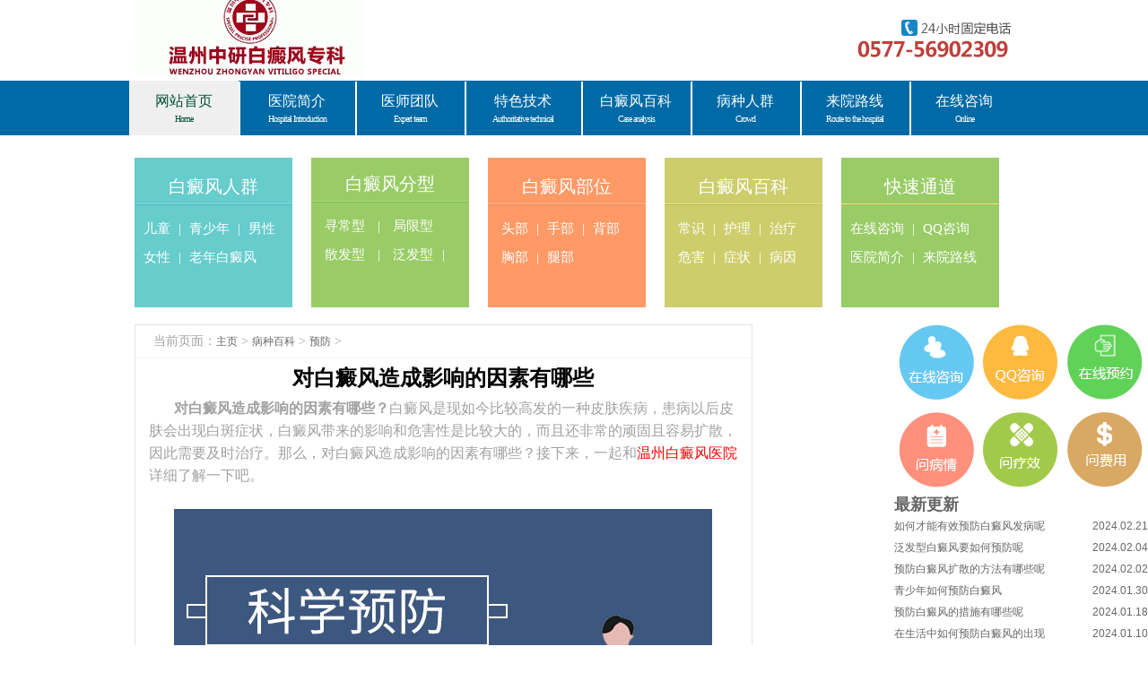

--- FILE ---
content_type: text/html
request_url: http://www.0577zybdfyy.com/bingzhongbaike/yufang/4668.html
body_size: 20300
content:
<!DOCTYPE html>
<html>

	<head>
		<meta http-equiv="Content-Type" content="text/html; charset=utf-8">
		<meta name="applicable-device" content="pc">
      <!-- 禁止百度转码代码 -->
		<meta http-equiv="Cache-Control" content="no-siteapp">
		<meta http-equiv="Cache-Control" content="no-transform">
		<title>对白癜风造成影响的因素有哪些_温州中研白癜风专科医院</title>
		<meta name="description" content="白癜风是现如今比较高发的一种皮肤疾病，患病以后皮肤会出现白斑症状，白癜风带来的影响和危害性是比较大的，而且还非常的顽固且容易扩散，因此需要及时治疗。" />
		<meta name="keywords" content="引起白癜风的因素,白癜风患者" />
     <!-- meat标签 -->
     <link rel="alternate" media="only screen and (max-width: 640px)" href="http://3g.0577zybdfyy.com/bingzhongbaike/yufang/4668.html" >
	
		<link href="/templets/zybdf/css/base.css" rel="stylesheet" type="text/css">
		<link href="/templets/zybdf/css/list.css" rel="stylesheet" type="text/css">
		<script type="text/javascript" src="/templets/zybdf/js/jquery-1.8.3.min.js"></script>
		<script type="text/javascript" language="javascript" src="http://wzzy.jgyljt.com/jgswt/js/jquery.SuperSlide.2.1.1.js"></script>
		<script charset="utf-8" src="http://wzzy.jgyljt.com/jgswt/init.php?referer=www.0577zybdfyy.com"></script>
		<script type="text/javascript" src="http://wzzy.jgyljt.com/jgswt/js/TouchSlide.1.1.js"></script>
	</head>

	<body>
		<div class="header">
	<!--百度统计代码-->
	
<!--<script>
var _hmt = _hmt || [];
(function() {
  var hm = document.createElement("script");
  hm.src = "https://hm.baidu.com/hm.js?11fe03e4f3b5783370d695409972fd80";
  var s = document.getElementsByTagName("script")[0]; 
  s.parentNode.insertBefore(hm, s);
})();
</script>-->



	<!--百度主动推送代码-->
<!--<script>
(function(){
    var bp = document.createElement('script');
    var curProtocol = window.location.protocol.split(':')[0];
    if (curProtocol === 'https') {
        bp.src = 'https://zz.bdstatic.com/linksubmit/push.js';
    }
    else {
        bp.src = 'http://push.zhanzhang.baidu.com/push.js';
    }
    var s = document.getElementsByTagName("script")[0]; 
    s.parentNode.insertBefore(bp, s);
})();
</script>-->
</div>
		
		<div class="main lg">
			<dl>
				<a href="http://www.0577zybdfyy.com/" target="_blank" class="logo" title="温州中研白癜风专科医院"></a>
				<a href="/" target="_blank" class="phone"> <img alt="温州中研白癜风专科医院24小时热线" src="/templets/zybdf/images/h_phone.gif"> </a>
			</dl>
		</div>
		<div class="navBar">
			<ul class="nav clearfix">
				<li id="m1" class="m on">
					<h3>          <a target="_blank" href="/" title="温州中研白癜风专科医院">            <b>网站首页</b>            <span>Home</span>          </a>        </h3> </li>
				<li id="m2" class="m">
					<h3>          <a class="h_22" target="_blank" href="/yiyuanjianjie" rel="nofollow" title="医院介绍">            <b>医院简介</b>            <span>Hospital Introduction</span>          </a>        </h3> </li>
				<li id="m3" class="m">
					<h3>          <a target="_blank" href="/yishengtuandui" title="医师团队">            <b>医师团队</b>            <span>Expert team</span>          </a>        </h3> </li>
				<li id="m4" class="m">
					<h3>          <a class="h_22" target="_blank" href="/tesejishu" title="临床技术">            <b>特色技术</b>            <span>Authoritative technical</span>          </a>        </h3> </li>
				<li id="m5" class="m">
					<h3>          <a target="_blank" href="/bingzhongbaike" title="白癜风百科">            <b>白癜风百科</b>            <span>Case analysis</span>          </a>        </h3> </li>
				<li id="m6" class="m">
					<h3>          <a target="_blank" href="/bingzhongrenqun" title="病种人群">            <b>病种人群</b>            <span>Crowd</span>          </a>        </h3> </li>
				<li id="m7" class="m">
					<h3>          <a target="_blank" href="javascript:void(0)" onclick="openZoosUrl();LR_HideInvite();return false;" rel="nofollow" rel="nofollow"            title="来院路线">            <b>来院路线</b>            <span>Route to the hospital</span>          </a>        </h3> </li>
				<li id="m8" class="m">
					<h3>          <a href="javascript:void(0)" onclick="openZoosUrl();LR_HideInvite();return false;" rel="nofollow" title="在线咨询" style="cursor: pointer;">            <b>在线咨询</b>            <span>Online</span>          </a>        </h3> </li>
			</ul>
		</div>
		<!-- <script type="text/javascript">public01();</script> -->
		<style type="text/css">
			* {
				margin: 0;
				padding: 0;
				list-style: none;
			}
			
			
		</style>
		<div id="jgSlide"></div>
		<div class="main menu">
			<ul>
				<li class="li1" id="li1">
					<h2>          <a href="/bingzhongrenqun" title="白癜风人群" target="_blank">白癜风人群</a>        </h2>
					<p class="p1"></p>
					<p class="p2">
						<a href="/bingzhongrenqun/erton" target="_blank" title="儿童白癜风">儿童</a> |
						<a href="/bingzhongrenqun/qingshaonian" target="_blank" title="青少年白癜风">青少年</a> |
						<a href="/bingzhongrenqun/nanxing" target="_blank" title="男性白癜风">男性</a> <br>
						<a href="/bingzhongrenqun/nvxing" target="_blank" title="女性白癜风">女性</a> |
						<a href="/bingzhongrenqun/laonianren" target="_blank" title="老年白癜风">老年白癜风</a>
					</p>
				</li>
				<li class="li1" id="li2">
					<h2>          <a href="javascript:void(0)" onclick="openZoosUrl();LR_HideInvite();return false;" rel="nofollow" title="白癜风分型" target="_blank">白癜风分型</a>        </h2>
					<p class="p1" id="p2"></p>
					<p class="p2">
						<a href="javascript:void(0)" onclick="openZoosUrl();LR_HideInvite();return false;" rel="nofollow" title="寻常型白癜风" target="_blank">寻常型</a> |
						<a href="javascript:void(0)" onclick="openZoosUrl();LR_HideInvite();return false;" rel="nofollow" title="局限型白癜风" target="_blank">局限型</a> <br>
						<a href="javascript:void(0)" onclick="openZoosUrl();LR_HideInvite();return false;" rel="nofollow" title="散发型白癜风" target="_blank">散发型</a> |
						<a href="javascript:void(0)" onclick="openZoosUrl();LR_HideInvite();return false;" rel="nofollow" title="泛发型白癜风" target="_blank">泛发型</a>|
						
					</p>
				</li>
				<li class="li1" id="li3">
					<h2>          <a href="javascript:void(0)" onclick="openZoosUrl();LR_HideInvite();return false;" rel="nofollow" title="白癜风部位" target="_blank">白癜风部位</a>        </h2>
					<p class="p1" id="p3"></p>
					<p class="p2">
						<a href="javascript:void(0)" onclick="openZoosUrl();LR_HideInvite();return false;" rel="nofollow" title="头部白癜风" target="_blank">头部</a> |
						<a href="javascript:void(0)" onclick="openZoosUrl();LR_HideInvite();return false;" rel="nofollow" title="手部白癜风" target="_blank">手部</a> |
						<a href="javascript:void(0)" onclick="openZoosUrl();LR_HideInvite();return false;" rel="nofollow" title="背部白癜风" target="_blank"> 背部</a> <br>
						<a href="javascript:void(0)" onclick="openZoosUrl();LR_HideInvite();return false;" rel="nofollow" title="胸部白癜风" target="_blank">胸部</a> |
						<a href="javascript:void(0)" onclick="openZoosUrl();LR_HideInvite();return false;" rel="nofollow" title="腿部白癜风" target="_blank">腿部</a>
					</p>
				</li>
				<li class="li1" id="li4">
					<h2>          <a href="/bingzhongbaike" target="_blank">白癜风百科</a>        </h2>
					<p class="p1" id="p4"></p>
					<p class="p2">
						<a href="/bingzhongbaike" title="白癜风常识" target="_blank">常识</a> |
						<a href="/bingzhongbaike/huli" title="白癜风护理" target="_blank">护理</a> |
						<a href="/bingzhongbaike/zhiliao" title="白癜风治疗" target="_blank">治疗</a> <br>
						<a href="/bingzhongbaike/weihai" title="白癜风危害" target="_blank">危害</a> |
						<a href="/bingzhongbaike/zhengzhuang" title="白癜风症状" target="_blank">症状</a> |
						<a href="/bingzhongbaike/bingyin" title="白癜风病因" target="_blank">病因</a>
					</p>
				</li>
				<li class="li1" id="li5">
					<h2>          <a title="快速通道">快速通道</a>        </h2>
					<p class="p1" id="p4"></p>
					<p class="p2">
						<a href="javascript:void(0)" onclick="openZoosUrl();LR_HideInvite();return false;" rel="nofollow" title="在线咨询" style="cursor: pointer;">在线咨询</a> |
						<a href="javascript:void(0)" onclick="openZoosUrl();LR_HideInvite();return false;" rel="nofollow" title="QQ咨询" target="_blank">QQ咨询</a> <br>
						<a href="/yiyuanjianjie" title="医院简介" target="_blank">医院简介</a> |
						<a href="javascript:void(0)" onclick="openZoosUrl();LR_HideInvite();return false;" rel="nofollow" title="来院路线" target="_blank">来院路线</a>
					</p>
				</li>
			</ul>
		</div>
		<div class="main list_con">
			<div class="fl lis_L">
				<div class="lis_cur">当前页面：<a href='/'>主页</a> > <a href='/bingzhongbaike/'>病种百科</a> > <a href='/bingzhongbaike/yufang/'>预防</a> > </div>
				<div class="con1">
					<h1 style="text-align:center;padding:10px 0;color:#000;">对白癜风造成影响的因素有哪些</h1> <span style="font-size:16px;"><strong>&nbsp; &nbsp; &nbsp; &nbsp;对白癜风造成影响的因素有哪些？</strong>白癜风是现如今比较高发的一种皮肤疾病，患病以后皮肤会出现白斑症状，白癜风带来的影响和危害性是比较大的，而且还非常的顽固且容易扩散，因此需要及时治疗。那么，对白癜风造成影响的因素有哪些？接下来，一起和<a href="/"><span style="color:#ff0000;">温州白癜风医院</span></a>详细了解一下吧。</span><br />
<br />
<div style="text-align: center;">
	<img class="jsImg" data-v-30e088d4="" src="https://wzimg.jgyljt.com/newImgs/img/50fbb01f700a42c08b2f3dd3de534770.jpg" style="-webkit-tap-highlight-color: rgba(0, 0, 0, 0); box-sizing: border-box; border-style: none; color: rgb(81, 90, 110); font-family: &quot;Helvetica Neue&quot;, Helvetica, &quot;PingFang SC&quot;, &quot;Hiragino Sans GB&quot;, &quot;Microsoft YaHei&quot;, 微软雅黑, Arial, sans-serif; font-size: 14px;" /></div>
<span style="font-size:16px;">&nbsp;</span>
<h3>
	<span style="font-size:16px;">&nbsp;&nbsp;1、白斑面积不同</span></h3>
<br />
<span style="font-size:16px;">&nbsp; &nbsp; &nbsp; &nbsp; &nbsp;白斑面积不大，皮肤内黑色素细胞受损坏程度较为严重，也表明机体内黑色素细胞生存环境的恶劣，想要回到正常状态不容易。</span><br />
<br />
<h3>
	<span style="font-size:16px;">&nbsp;&nbsp;2、不注意护理</span></h3>
<br />
<span style="font-size:16px;">&nbsp; &nbsp; &nbsp; &nbsp;患者在治疗过程中的情绪状态、饮食、作息状态、生活环境等会直接影响着效果。如果患者长期处在自卑、抑郁、焦虑等心理状态下，不注活护理，不加强体质锻炼，可能严重阻碍病情好转，甚至诱发病情进一步扩散。</span><br />
<br />
<h3>
	<span style="font-size:16px;">&nbsp;&nbsp;3、对白癜风治疗没信心</span></h3>
<br />
<span style="font-size:16px;">&nbsp; &nbsp; &nbsp; &nbsp;很多白癜风患者在治疗之后，由于自己后期没有做好护理，于是白癜风又出现了甚至扩散的现象，失去治疗信心，认为白癜风治不好。特别是中年和老年白癜风患者，就放缓了治疗脚步，甚至干脆不治疗。<br />
&nbsp;<br />
&nbsp;<br />
&nbsp; &nbsp; &nbsp; &nbsp;<strong>对白癜风造成影响的因素有哪些？</strong>白癜风是一种治疗难度高且不易治疗的疾病，所以患者一定要坚持对其治疗，并且在治疗的过程中要做到对白癜风的护理，避免白癜风再次扩散，给自身造成更加严重的危害。</span><br />
&nbsp;<br />
 </div> 上一篇：<a href='/bingzhongbaike/yufang/4626.html'>如何预防面部白癜风</a>  <br> 下一篇：<a href='/bingzhongbaike/yufang/4669.html'>患了白癜风会不会扩散</a>  </div>
		</div>
		</div>
		</div>
		</div>
	
	<div class="fr lis_R">
					<div class="lis_zx">
						<dl class="ic1">
							<a href="javascript:void(0)" onclick="openZoosUrl();LR_HideInvite();return false;" rel="nofollow" title="在线咨询" style="cursor: pointer;" target="_blank" class="a1"></a>
							<a href="javascript:void(0)" onclick="openZoosUrl();LR_HideInvite();return false;" rel="nofollow" title="QQ咨询" target="_blank" class="a2"></a>
							<a href="javascript:void(0)" onclick="openZoosUrl();LR_HideInvite();return false;" rel="nofollow" title="在线预约" style="cursor: pointer;" target="_blank" class="a3"></a>
							<a href="javascript:void(0)" onclick="openZoosUrl();LR_HideInvite();return false;" rel="nofollow" title="问病情" style="cursor: pointer;" target="_blank" class="a4"></a>
							<a href="javascript:void(0)" onclick="openZoosUrl();LR_HideInvite();return false;" rel="nofollow" title="问疗效" style="cursor: pointer;" target="_blank" class="a5"></a>
							<a href="javascript:void(0)" onclick="openZoosUrl();LR_HideInvite();return false;" rel="nofollow" title="问费用" style="cursor: pointer;" target="_blank" class="a6"></a>
						</dl>
					</div>
				
				<div id="list-r">
				
				
				
					<div class="hy">
				
				
				
						<h2 class="hy-title">
				
				
				
							<a href="/bingzhongbaike" target="_blank">最新更新</a>
				
				
				
						</h2>
				
				
				
						<div class="diaoqu">
				
				
				
							<ul>
				
				
				
								<!-- 调用媒体报道文章 -->
				
				
				
								<li>
				
				
				
									<a href="/bingzhongbaike/yufang/5504.html" title="如何才能有效预防白癜风发病呢" rel="nofollow">
				
										如何才能有效预防白癜风发病呢<span style="float: right;">2024.02.21</span>
				
									</a>
				
				
				
								</li>
<li>
				
				
				
									<a href="/bingzhongbaike/yufang/5486.html" title="泛发型白癜风要如何预防呢" rel="nofollow">
				
										泛发型白癜风要如何预防呢<span style="float: right;">2024.02.04</span>
				
									</a>
				
				
				
								</li>
<li>
				
				
				
									<a href="/bingzhongbaike/yufang/5481.html" title="预防白癜风扩散的方法有哪些呢" rel="nofollow">
				
										预防白癜风扩散的方法有哪些呢<span style="float: right;">2024.02.02</span>
				
									</a>
				
				
				
								</li>
<li>
				
				
				
									<a href="/bingzhongbaike/yufang/5476.html" title="青少年如何预防白癜风" rel="nofollow">
				
										青少年如何预防白癜风<span style="float: right;">2024.01.30</span>
				
									</a>
				
				
				
								</li>
<li>
				
				
				
									<a href="/bingzhongbaike/yufang/5458.html" title="预防白癜风的措施有哪些呢" rel="nofollow">
				
										预防白癜风的措施有哪些呢<span style="float: right;">2024.01.18</span>
				
									</a>
				
				
				
								</li>
<li>
				
				
				
									<a href="/bingzhongbaike/yufang/5443.html" title="在生活中如何预防白癜风的出现" rel="nofollow">
				
										在生活中如何预防白癜风的出现<span style="float: right;">2024.01.10</span>
				
									</a>
				
				
				
								</li>
<li>
				
				
				
									<a href="/bingzhongbaike/yufang/5438.html" title="预防白癜风需要采取哪些措施" rel="nofollow">
				
										预防白癜风需要采取哪些措施<span style="float: right;">2024.01.08</span>
				
									</a>
				
				
				
								</li>
<li>
				
				
				
									<a href="/bingzhongbaike/yufang/5424.html" title="泛发型白癜风要如何预防呢" rel="nofollow">
				
										泛发型白癜风要如何预防呢<span style="float: right;">2023.12.29</span>
				
									</a>
				
				
				
								</li>

				
				
				
							</ul>
				
				
				
						</div>
				
				
				
					</div>
				
				
				
				</div>
				
					<div class="li_r3"> </div>
				</div>
			</div>
			<div class="null"></div>
		
			<div class="main qw">
				<div class="parHd">
					<ul>
						<li class="on">高清大图</li>
					</ul>
				</div>
				<div class="null"></div>
				<div class="parBd">
					<div class="slideBox sl1">
						<div class="sl1_l">
							<dl>
								<a href="javascript:void(0)" onclick="openZoosUrl();LR_HideInvite();return false;" rel="nofollow"> <img src="/templets/zybdf/images/gq_img.jpg" alt="温州白癜风医院挂号">
									<p>公益，免费挂号医师门诊</p>
								</a>
							</dl>
							<dl>
								<a href="javascript:void(0)" onclick="openZoosUrl();LR_HideInvite();return false;" rel="nofollow"> <img src="/templets/zybdf/images/yyhj1.jpg" alt="温州白癜风医院治愈">
									<p>治疗：让白癜风治好更安全</p>
								</a>
							</dl>
						</div>
						<div class="sl1_c">
							<dl>
								<a href="javascript:void(0)" onclick="openZoosUrl();LR_HideInvite();return false;" rel="nofollow"> <img src="/templets/zybdf/images/sydbzjt02.jpg" alt="温州白癜风医院医师团队">
									<p>我们只治白癜风</p>
								</a>
							</dl>
						</div>
						<div class="sl1_r fr">
							<dl>
								<a href="javascript:void(0)" onclick="openZoosUrl();LR_HideInvite();return false;" rel="nofollow"> <img src="/templets/zybdf/images/yyhj2.jpg" alt="308准分子光治疗仪">
									<p>308准分子光治疗仪</p>
								</a>
							</dl>
							<dl>
								<a href="javascript:void(0)" onclick="openZoosUrl();LR_HideInvite();return false;" rel="nofollow"> <img src="/templets/zybdf/images/yyhj3.jpg" alt="温州华山皮肤病医院">
									<p>满足您的治好需求</p>
								</a>
							</dl>
						</div>
					</div>
				</div>
			</div>
			<div id="typeId" style="display:none;">50</div>
			<div class="null"></div>
			<div class="foot_menu">
				<ul class="f_m">
					<li>
						<a href="http://www.0577zybdfyy.com/" title="温州中研白癜风专科医院" target="_blank">网站首页</a>
					</li>
					<li>
						<a href="/yiyuanjianjie" target="_blank" rel="nofollow" title="医院介绍">医院介绍</a>
					</li>
					<li>
						<a href="/yishengtuandui" target="_blank" rel="nofollow" title="医师团队">医师团队</a>
					</li>
					<li>
						<a href="/tesejishu" target="_blank" rel="nofollow" title="特色技术">特色技术</a>
					</li>
					<li>
						<a href="/bingzhongbaike" target="_blank" rel="nofollow" title="白癜风百科">白癜风百科</a>
					</li>
					<li>
						<a href="/bingzhongrenqun" target="_blank" rel="nofollow" title="病种人群">病种人群</a>
					</li>
					<li>
						<a href="javascript:void(0)" onclick="openZoosUrl();LR_HideInvite();return false;" rel="nofollow" target="_blank" rel="nofollow" title="来院路线">来院路线</a>
					</li>
					<li>
						<a href="javascript:void(0)" onclick="openZoosUrl();LR_HideInvite();return false;" rel="nofollow" title="在线咨询" style="cursor: pointer;">在线咨询</a>
					</li>
				</ul>
			</div>
			<div class="main foot_nr">
				 <div class="f_l fl">
					<a href="/" target="_blank" title="温州中研白癜风专科医院"> <img src="/templets/zybdf/images/f_logo.gif" alt="温州中研白癜风专科医院"> </a>
				
				</div>
	          <div class="f_c fl">
					<p>温州中研白癜风专科地址：温州市龙湾区括苍东路25号（钱江路交叉口）</p>
						<p>温州白癜风医院—温州正规专业的老牌白癜风专科医院</p>
						<p>医院电话：0577-56902309<p></p>
						<p>网站备案号：<a href="https://beian.miit.gov.cn/">浙ICP备17056748号-2</a></p>
				</div>
				<div class="f_r fr"> <img src="/templets/zybdf/images/wx.jpg" alt="温州中研白癜风专科微信图">
					<p> <span class="s1">扫一扫二维码</span> </p>
				</div>
			</div>
			<script type="text/javascript" charset="utf-8" src="http://wzzy.jgyljt.com/jgswt/swt.js"></script>
		</body>
	
	</html>

--- FILE ---
content_type: text/css
request_url: http://www.0577zybdfyy.com/templets/zybdf/css/base.css
body_size: 10920
content:
@charset "gb2312";
/* CSS Document */
/*公共样式*/
/* 谷歌浏览器字体不能小于12px的解决 */
html,body{-webkit-text-size-adjust:none;}
body{ width:100%;font-size:12px;line-height: 24px; font-family:\5b8b\4f53,Arial,sans-serif;margin:0;padding:0;color:#666; background:#fff }
h1,h2,h3,h4,h5,h6,hr,p,blockquote,dl,dt,dd,ul,ol,li,pre,form,button,input,textarea,th,td{margin:0;padding:0;}
ul,li{list-style:none;margin:0;padding:0}
img{border:0px; vertical-align:top;}
.fl{ float:left;} .fr{ float:right;}
div,dl{ display: block; }
.clearfix:after{clear: both;content: ".";display: block;height: 0;visibility: hidden;}
.null{zoom:1;clear:both;height:0;font-size:0;overflow: hidden;}
.null:after{content:".";visibility:hidden;display:block;clear:both;height:0;font-size:0;overflow: hidden;}
/*----------linkes---------*/
a{color:#666; text-decoration:none;-webkit-transition: color 0.2s linear;-khtml-transition: color 0.2s linear;-moz-transition: color 0.2s linear;-o-transition: color 0.2s linear;}
.red{color:#e02828;}
.Lgray,.Lgray a{color: #999;}.white,.white a{color: #fff;}a.white:hover{color: #99ccff;}.blue,.blue a{color: #2892ff;}
/*----------Base---------*/
.loading img{display:block;}
.main{margin:0 auto;width:981px;}
.mb20{margin:0 auto 20px auto;overflow: hidden;}
.mb24{margin:0 auto 24px auto;overflow: hidden;}
.mt20{margin:20px auto 0 auto ;overflow: hidden;}
/*----------topbar---------*/
 
.lg{height: 90px;position: relative;background:#fff;width:100%;}
.lg dl{width:980px;margin:0 auto;height: 90px;position: relative;}
.lg .logo{position: absolute;top: -14px;left: 1px; background:url(../images/logo.gif) no-repeat;width: 311px;height:100px;}
.lg .img1{position: absolute;top:20px;left:400px;width:311px;}
.lg .phone{position: absolute;top:20px;right: 2px;width: 176px;}
/*头部导航*/
/*导航*/
.clearfix:after{content:".";display:block;height:0;clear:both;visibility:hidden;}
.navBar{position:relative;z-index:1;height:61px;background:#006AA6;color:#fff;}
.nav{width:992px;margin:0 auto;}
.nav .m{float:left;position:relative;}
.nav b{font-weight:normal;font-family:'微软雅黑';font-size:16px;}
.nav h3{float:left;font-size:100%;font-weight:normal;font-size:10px;height:61px;overflow:hidden;}
.nav h3 a{display:block;width:122px;text-align:center;height:61px;line-height:20px;background:url(../images/nav_line.gif) no-repeat left center;color:#fff;text-decoration: none;}
.nav h3 b{font-size:16px;display:block;padding-top:13px;}
.nav h3 .h_22{width:130px;}
.nav h3 span{ letter-spacing:-1px;font-family:'微软雅黑';}
.nav .on h3 span{ letter-spacing:-1px;font-family:'微软雅黑';}
.nav .on h3 a{height:61px;width:122px;background:#efefef;color:#005235;text-decoration: none;}
.nav .on h3 .h_22{width:130px;}

.nav .on{border:0;}
.nav .m .sub{display:none;background:#fff;overflow:hidden;padding-left: 30px;width:718px;height:176px;opacity:1;position:absolute;left:0;top:61px;}
.nav .m .sub a:hover{text-decoration:none;}
.nav #m1 .sub{left:123px;top:61px;display:none;}
.nav #m3 .sub{left:-129px;top:61px;display:none;}
.nav #m4 .sub{left:-250px;top:61px;display:none;}
.nav #m5 .sub{left:-379px;top:61px;display:none;}
.nav #m6 .sub{left:-503px;top:61px;display:none;}
.nav #m7 .sub{left:-625px;top:61px;display:none;}
.nav #m8 .sub{left:-746px;top:61px;display:none;}
.nav .box5 ul{float:left;width:187px;}
.nav .box5 .bo_cd{width:156px;height:146px;background:#5BAAD6;text-align:center;margin-top:10px;padding-top:12px;}
.nav .box5 .bo_cd .p1{font-size:14px;font-family:'微软雅黑';line-height:24px;color:#fff;padding-top:10px;}
.nav .box5 .bo_cd .p2{font-size:14px;font-family:'微软雅黑';line-height:24px;color:#fff;padding-top:5px;}
.nav .box5 .bo_z{float:left;margin-left:35px;display:inline;}
.nav .box5 .bo_z ul{padding-top:15px;}
.nav .box5 .bo_z ul li{background:url(../images/h_n11.gif) no-repeat left center;padding-left:16px;line-height:30px;} 
.nav .box5 .bo_z ul li a{color:#5b5b5b;}
.nav .box5 .bo_z ul li a:hover{color:#ffa200;}
.nav .box5 .bo_z ul li span{color:#c13f3c;} 
.nav .box5 .img1{float:left;margin:8px 4px;}
.nav .box5 .bo_z2{margin-left:10px;}
.nav .box5 .bo_z2 ul{width:215px;border-right:dashed 1px #cdcdcd;margin-right:65px}

/*头部幻灯*/
.tb_banner{ width:100%;  position:relative;  height:400px; background:#fff;margin-bottom:15px;}	
.tb_banner .bd{ margin:0 auto; position:relative; z-index:0; overflow:hidden;  }	
.tb_banner .bd ul{ width:100% !important;  }	
.tb_banner .bd li{ width:100% !important;  height:400px; overflow:hidden; text-align:center;  }	
.tb_banner .bd li a{ display:block; height:400px; }
.tb_banner .hd{ width:100%;  position:absolute; z-index:1; bottom:0; left:0; height:21px; line-height:11px; }	
.tb_banner .hd ul{text-align:right;width:940px;margin:0 auto; }	
.tb_banner .hd ul li{ cursor:pointer; display:inline-block; *display:inline; zoom:1; width:50px; height:11px; margin:10px; overflow:hidden; background:#005235;filter:alpha(opacity=50);opacity:0.5;  line-height:999px; 	}	
.tb_banner .hd ul .on{ background:#005235;filter:alpha(opacity=100);opacity:1; }	
.tb_banner .prev,.tb_banner .next{  display:block;  position:absolute; z-index:1; top:50%;opacity:0.1;margin-top:-30px; left:15%;  z-index:1; width:40px; height:60px; background:url(../images/tb_banner_Arr.png) -126px -137px #000 no-repeat;  cursor:pointer; filter:alpha(opacity=50);opacity:0.5; display:none;  }	
.tb_banner .next{ left:auto; right:15%; background-position:-6px -137px; }
/*颜色块菜单*/
.menu{width:981px;height:166px;margin-top:25px;}
.menu li{float:left;margin-left:21px;display:inline;width:176px;height:155px;padding-top:12px;}
.menu #li1{margin-left:0px;background:#66cccc;}
.menu ul span{display:block;margin:0 auto;}
.menu ul .p1{background:url(../images/menu_i.gif) repeat-x;}
.menu .li1 h2{line-height:35px;text-align:center;font-weight:normal;padding-top:3px;}
.menu .li1 h2 a{font-size:20px;color:#fff;font-family:'微软雅黑';}
.menu .li1 .s1{width:45px;height:46px;background-position:0px 0px;}
.menu .li1 p{overflow:hidden;}
.menu .li1 .p1{background-position:0px 0px;height:2px;width:100%;}
.menu .li1 .s2{width:48px;height:49px;background-position:0 -46px;}
.menu .li1 #p2{background-position:0px -2px;height:2px;width:100%;}
.menu .li1 .s3{width:45px;height:46px;background-position:0 -95px;}
.menu .li1 #p3{background-position:0px -4px;height:2px;width:100%;}
.menu .li1 .s4{width:57px;height:46px;background-position:0 -141px;}
.menu .li1 #p4{background-position:0px -6px;height:2px;width:100%;}
.menu .li1 #p5{background-position:0px -6px;height:2px;width:100%;}
.menu .li1 .p2{line-height:32px;font-size:15px;color:#fff;font-family:'微软雅黑';padding-left:5px;padding-top:10px;}
.menu .li1 .p2 a{font-size:15px;color:#fff;font-family:'微软雅黑';margin:0px 5px;}
.menu #li2{padding-top:9px;height:158px;}
.menu #li2 .p2 a{font-size:15px;color:#fff;font-family:'微软雅黑';margin:0px 10px; display:inline;}
.menu #li2{background:#99cc66;}
.menu #li3{background:#ff9966;}
.menu #li4{background:#cdcd6c;}
.menu #li5{background:#99cc66;}
.menu #li4 .p2,.menu #li3 .p2{margin-left:5px;}


/*搜索框*/
.sea{height:46px;background:#f2f2f2;margin-top:30px;}
#sea{margin:0 auto 15px;margin-top:15px;}
.sea .L{padding-left:15px;line-height:46px;}
.sea .L a{font-size:14px;color:#828282;font-family:'微软雅黑';}
.sea .L span{color:#c13f3c;}
.sea .R{width:276px;margin-top:8px;}
.sea .R #te1{color:#656565;font-size:14px;width:193px;height:29px;float:left;padding-left:13px;border:1px solid #e0e0e0;display:block;line-height:29px;background:#fff;}
.sea .R #te2{width:60px;height:31px;background:#b6b6b6;cursor:pointer;border:none;color:#fff;font-family:'微软雅黑';font-size:16px;display:block;float:left;margin-left:1px;display:inline;}
/*高清大图/授权单位/友情链接*/
.qw{ margin-top:20px;}
.qw .parHd ul{width:981px; height:42px; line-height:42px;border-bottom:1px solid #cbcbcb;}
.qw .parHd ul li{ float:left; width:118px; height:42px; line-height:42px; font-size:20px; color:#5e5e5e; font-family:"微软雅黑"; text-align:center; cursor:pointer;}
.qw .parHd ul li.on{ color:#5BAAD6; border-bottom:1px solid #c13f3c; font-size:24px;}
.qw .parBd{ margin-top:40px;}
.qw .parBd .slideBox .sl1_l,.qw .parBd .slideBox .sl1_r{ width:237px; float:left;}
.qw .parBd .slideBox .sl1_l dl,.qw .parBd .slideBox .sl1_r dl{position:relative; margin-bottom:10px;}
.qw .parBd .slideBox .sl1_l dl p,.qw .parBd .slideBox .sl1_r dl p{position: absolute; top:109px;left: 0px;height: 25px;background: #000; opacity:0.7; width: 237px;text-align: center; font-family:"微软雅黑"; font-size:12px; color:#fff; line-height:25px;}
.qw .parBd .slideBox .sl1_c{ width:489px; float:left; margin-left:5px; margin-right:5px;}
.qw .parBd .slideBox .sl1_c dl{position:relative;}
.qw .parBd .slideBox .sl1_c dl p{position: absolute; top:232px; left: 0px;height:45px; background: #000; opacity:0.7;text-align: center; font-family:"微软雅黑"; color:#fff; line-height:45px; font-size:16px; width:489px;}
.qw .parBd .slideBox .sl2{ width:896px; margin:0 auto;}
.qw .parBd .slideBox .sl2 li{ float:left; padding:0 16px;}
.qw .parBd .slideBox .sl2 li a{ text-decoration:none;}
.qw .parBd .slideBox .sl2 li span{ display:block; text-align:center;}
.qw .parBd .slideBox .sl2 li p{ color:#c0c0c0; font-size:12px; line-height:14px; margin-top:10px;}
.qw .parBd .slideBox .sl3 li{ float:left; padding:0 14px; color:666666; }
.qw .parBd .slideBox .sl3 li a{ text-decoration:none;}
/*footer*/
.foot_menu{ height:34px; background:#006AA6; margin-top:40px;}
.foot_menu .f_m{ width:832px; margin:0 auto;}
.foot_menu .f_m li{ width:104px; text-align:center; float:left; font-family:"微软雅黑"; line-height:34px;}
.foot_menu .f_m li a{ color:#fff;font-size:14px;}
.foot_nr{ margin-top:24px; height:254px;}
.foot_nr .f_l{ width:308px; text-align:center; padding-right:30px; }
.foot_nr .f_l img{ margin-top:6px}
.foot_nr .f_l p{ margin-top:20px;font-size:14px;}
.foot_nr .f_c{ width:520px;}
.foot_nr .f_c li{ float:left; padding-left:36px; padding-right:45px; border-right:1px solid #a4c1b7; padding-bottom:14px;} 
.foot_nr .f_c li dt{ color:#c13f3c; line-height:30px; font-size:18px;}
.foot_nr .f_c li dt a{color:#c13f3c;}
.foot_nr .f_c li dd{ line-height:30px; font-size:12px; color:#797979;}
.foot_nr .f_c li dd a{color:#797979;}
.foot_nr .f_r img{ margin-top:14px;width: 100px;}
.foot_nr .f_r p{ line-height:18px; margin-top:10px;}
.foot_nr .f_r .s1{color:#616161; font-family:"微软雅黑";font-size:14px;}
.foot_nr .f_r .s2{ color:#cd6563;}
 
 .mune-list { width: 600px; margin-left: 15px; }
.mune-list ul li { line-height: 24px; text-align: left; }
.mune-list ul li a { color: #1274b1 }
.mune-list ul li a:hover { text-decoration: underline }
.mune-list ul li span { font-weight: 700; color: #333333 }
.mune-list5 { width: 600px; margin-left: 15px; }
.mune-list5 ul li { line-height: 24px; text-align: left;color:#1274b1; }
.ai{color:#1274b1;}
.mune-list5  a{color:#f00;}
#tupian1 {
    height: 121px;width: 150px;
}